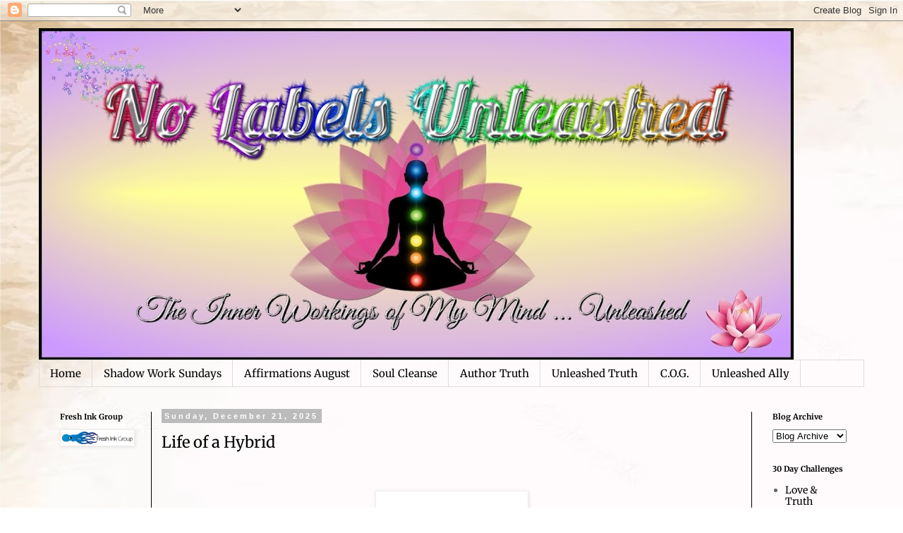

--- FILE ---
content_type: text/html; charset=UTF-8
request_url: http://www.nolabelsunleashed.com/
body_size: 16796
content:
<!DOCTYPE html>
<html class='v2' dir='ltr' lang='en'>
<head>
<link href='https://www.blogger.com/static/v1/widgets/335934321-css_bundle_v2.css' rel='stylesheet' type='text/css'/>
<meta content='width=1100' name='viewport'/>
<meta content='text/html; charset=UTF-8' http-equiv='Content-Type'/>
<meta content='blogger' name='generator'/>
<link href='http://www.nolabelsunleashed.com/favicon.ico' rel='icon' type='image/x-icon'/>
<link href='http://www.nolabelsunleashed.com/' rel='canonical'/>
<link rel="alternate" type="application/atom+xml" title="No Labels...Unleashed - Atom" href="http://www.nolabelsunleashed.com/feeds/posts/default" />
<link rel="alternate" type="application/rss+xml" title="No Labels...Unleashed - RSS" href="http://www.nolabelsunleashed.com/feeds/posts/default?alt=rss" />
<link rel="service.post" type="application/atom+xml" title="No Labels...Unleashed - Atom" href="https://www.blogger.com/feeds/7178533638551378545/posts/default" />
<!--Can't find substitution for tag [blog.ieCssRetrofitLinks]-->
<meta content='Observations and introspection from a mind which sees beyond black and white.' name='description'/>
<meta content='http://www.nolabelsunleashed.com/' property='og:url'/>
<meta content='No Labels...Unleashed' property='og:title'/>
<meta content='Observations and introspection from a mind which sees beyond black and white.' property='og:description'/>
<title>No Labels...Unleashed</title>
<style type='text/css'>@font-face{font-family:'Merriweather';font-style:normal;font-weight:400;font-stretch:normal;font-display:swap;src:url(//fonts.gstatic.com/s/merriweather/v33/u-4D0qyriQwlOrhSvowK_l5UcA6zuSYEqOzpPe3HOZJ5eX1WtLaQwmYiScCmDxhtNOKl8yDr3icaFF3w.ttf)format('truetype');}@font-face{font-family:'Merriweather';font-style:normal;font-weight:700;font-stretch:normal;font-display:swap;src:url(//fonts.gstatic.com/s/merriweather/v33/u-4D0qyriQwlOrhSvowK_l5UcA6zuSYEqOzpPe3HOZJ5eX1WtLaQwmYiScCmDxhtNOKl8yDrOSAaFF3w.ttf)format('truetype');}</style>
<style id='page-skin-1' type='text/css'><!--
/*
-----------------------------------------------
Blogger Template Style
Name:     Simple
Designer: Blogger
URL:      www.blogger.com
----------------------------------------------- */
/* Content
----------------------------------------------- */
body {
font: normal normal 14px Merriweather;
color: #666666;
background: transparent url(https://blogger.googleusercontent.com/img/a/AVvXsEiwMY_RG9ihmP7Zcgfs9n6pbIb4yVj7zUrO4Zzz8zbROex4OXHcPoyXQkXfsgHdMkSwh7ldF9cjhQdjkiZUoMPa33FsuLubdYNHFdYdJZyophGERlwX9paondqlyk3TxviqlWaFVyVpaPfB7F1I0lhyfFGtCrZ9nt3Fz6s3L0EONrijD1pTmdhhG5ghLBiI=s1600) repeat scroll top left;
padding: 0 0 0 0;
}
html body .region-inner {
min-width: 0;
max-width: 100%;
width: auto;
}
h2 {
font-size: 22px;
}
a:link {
text-decoration:none;
color: #000000;
}
a:visited {
text-decoration:none;
color: #888888;
}
a:hover {
text-decoration:underline;
color: #33aaff;
}
.body-fauxcolumn-outer .fauxcolumn-inner {
background: transparent none repeat scroll top left;
_background-image: none;
}
.body-fauxcolumn-outer .cap-top {
position: absolute;
z-index: 1;
height: 400px;
width: 100%;
}
.body-fauxcolumn-outer .cap-top .cap-left {
width: 100%;
background: transparent none repeat-x scroll top left;
_background-image: none;
}
.content-outer {
-moz-box-shadow: 0 0 0 rgba(0, 0, 0, .15);
-webkit-box-shadow: 0 0 0 rgba(0, 0, 0, .15);
-goog-ms-box-shadow: 0 0 0 #333333;
box-shadow: 0 0 0 rgba(0, 0, 0, .15);
margin-bottom: 1px;
}
.content-inner {
padding: 10px 40px;
}
.content-inner {
background-color: transparent;
}
/* Header
----------------------------------------------- */
.header-outer {
background: transparent none repeat-x scroll 0 -400px;
_background-image: none;
}
.Header h1 {
font: normal normal 40px Merriweather;
color: #000000;
text-shadow: 0 0 0 rgba(0, 0, 0, .2);
}
.Header h1 a {
color: #000000;
}
.Header .description {
font-size: 18px;
color: #000000;
}
.header-inner .Header .titlewrapper {
padding: 22px 0;
}
.header-inner .Header .descriptionwrapper {
padding: 0 0;
}
/* Tabs
----------------------------------------------- */
.tabs-inner .section:first-child {
border-top: 0 solid #dddddd;
}
.tabs-inner .section:first-child ul {
margin-top: -1px;
border-top: 1px solid #dddddd;
border-left: 1px solid #dddddd;
border-right: 1px solid #dddddd;
}
.tabs-inner .widget ul {
background: transparent none repeat-x scroll 0 -800px;
_background-image: none;
border-bottom: 1px solid #dddddd;
margin-top: 0;
margin-left: -30px;
margin-right: -30px;
}
.tabs-inner .widget li a {
display: inline-block;
padding: .6em 1em;
font: normal normal 15px Merriweather;
color: #000000;
border-left: 1px solid transparent;
border-right: 1px solid #dddddd;
}
.tabs-inner .widget li:first-child a {
border-left: none;
}
.tabs-inner .widget li.selected a, .tabs-inner .widget li a:hover {
color: #000000;
background-color: transparent;
text-decoration: none;
}
/* Columns
----------------------------------------------- */
.main-outer {
border-top: 0 solid #000000;
}
.fauxcolumn-left-outer .fauxcolumn-inner {
border-right: 1px solid #000000;
}
.fauxcolumn-right-outer .fauxcolumn-inner {
border-left: 1px solid #000000;
}
/* Headings
----------------------------------------------- */
div.widget > h2,
div.widget h2.title {
margin: 0 0 1em 0;
font: normal bold 11px Merriweather;
color: #000000;
}
/* Widgets
----------------------------------------------- */
.widget .zippy {
color: transparent;
text-shadow: 2px 2px 1px rgba(0, 0, 0, .1);
}
.widget .popular-posts ul {
list-style: none;
}
/* Posts
----------------------------------------------- */
h2.date-header {
font: normal bold 11px Arial, Tahoma, Helvetica, FreeSans, sans-serif;
}
.date-header span {
background-color: #bbbbbb;
color: #ffffff;
padding: 0.4em;
letter-spacing: 3px;
margin: inherit;
}
.main-inner {
padding-top: 35px;
padding-bottom: 65px;
}
.main-inner .column-center-inner {
padding: 0 0;
}
.main-inner .column-center-inner .section {
margin: 0 1em;
}
.post {
margin: 0 0 45px 0;
}
h3.post-title, .comments h4 {
font: normal normal 22px Merriweather;
margin: .75em 0 0;
}
.post-body {
font-size: 110%;
line-height: 1.4;
position: relative;
}
.post-body img, .post-body .tr-caption-container, .Profile img, .Image img,
.BlogList .item-thumbnail img {
padding: 2px;
background: #ffffff;
border: 1px solid #eeeeee;
-moz-box-shadow: 1px 1px 5px rgba(0, 0, 0, .1);
-webkit-box-shadow: 1px 1px 5px rgba(0, 0, 0, .1);
box-shadow: 1px 1px 5px rgba(0, 0, 0, .1);
}
.post-body img, .post-body .tr-caption-container {
padding: 5px;
}
.post-body .tr-caption-container {
color: #666666;
}
.post-body .tr-caption-container img {
padding: 0;
background: transparent;
border: none;
-moz-box-shadow: 0 0 0 rgba(0, 0, 0, .1);
-webkit-box-shadow: 0 0 0 rgba(0, 0, 0, .1);
box-shadow: 0 0 0 rgba(0, 0, 0, .1);
}
.post-header {
margin: 0 0 1.5em;
line-height: 1.6;
font-size: 90%;
}
.post-footer {
margin: 20px -2px 0;
padding: 5px 10px;
color: #666666;
background-color: #eeeeee;
border-bottom: 1px solid #eeeeee;
line-height: 1.6;
font-size: 90%;
}
#comments .comment-author {
padding-top: 1.5em;
border-top: 1px solid #000000;
background-position: 0 1.5em;
}
#comments .comment-author:first-child {
padding-top: 0;
border-top: none;
}
.avatar-image-container {
margin: .2em 0 0;
}
#comments .avatar-image-container img {
border: 1px solid #eeeeee;
}
/* Comments
----------------------------------------------- */
.comments .comments-content .icon.blog-author {
background-repeat: no-repeat;
background-image: url([data-uri]);
}
.comments .comments-content .loadmore a {
border-top: 1px solid transparent;
border-bottom: 1px solid transparent;
}
.comments .comment-thread.inline-thread {
background-color: #eeeeee;
}
.comments .continue {
border-top: 2px solid transparent;
}
/* Accents
---------------------------------------------- */
.section-columns td.columns-cell {
border-left: 1px solid #000000;
}
.blog-pager {
background: transparent url(https://resources.blogblog.com/blogblog/data/1kt/simple/paging_dot.png) repeat-x scroll top center;
}
.blog-pager-older-link, .home-link,
.blog-pager-newer-link {
background-color: transparent;
padding: 5px;
}
.footer-outer {
border-top: 1px dashed #bbbbbb;
}
/* Mobile
----------------------------------------------- */
body.mobile  {
background-size: auto;
}
.mobile .body-fauxcolumn-outer {
background: transparent none repeat scroll top left;
}
.mobile .body-fauxcolumn-outer .cap-top {
background-size: 100% auto;
}
.mobile .content-outer {
-webkit-box-shadow: 0 0 3px rgba(0, 0, 0, .15);
box-shadow: 0 0 3px rgba(0, 0, 0, .15);
}
.mobile .tabs-inner .widget ul {
margin-left: 0;
margin-right: 0;
}
.mobile .post {
margin: 0;
}
.mobile .main-inner .column-center-inner .section {
margin: 0;
}
.mobile .date-header span {
padding: 0.1em 10px;
margin: 0 -10px;
}
.mobile h3.post-title {
margin: 0;
}
.mobile .blog-pager {
background: transparent none no-repeat scroll top center;
}
.mobile .footer-outer {
border-top: none;
}
.mobile .main-inner, .mobile .footer-inner {
background-color: transparent;
}
.mobile-index-contents {
color: #666666;
}
.mobile-link-button {
background-color: #000000;
}
.mobile-link-button a:link, .mobile-link-button a:visited {
color: #ffffff;
}
.mobile .tabs-inner .section:first-child {
border-top: none;
}
.mobile .tabs-inner .PageList .widget-content {
background-color: transparent;
color: #000000;
border-top: 1px solid #dddddd;
border-bottom: 1px solid #dddddd;
}
.mobile .tabs-inner .PageList .widget-content .pagelist-arrow {
border-left: 1px solid #dddddd;
}

--></style>
<style id='template-skin-1' type='text/css'><!--
body {
min-width: 1250px;
}
.content-outer, .content-fauxcolumn-outer, .region-inner {
min-width: 1250px;
max-width: 1250px;
_width: 1250px;
}
.main-inner .columns {
padding-left: 160px;
padding-right: 160px;
}
.main-inner .fauxcolumn-center-outer {
left: 160px;
right: 160px;
/* IE6 does not respect left and right together */
_width: expression(this.parentNode.offsetWidth -
parseInt("160px") -
parseInt("160px") + 'px');
}
.main-inner .fauxcolumn-left-outer {
width: 160px;
}
.main-inner .fauxcolumn-right-outer {
width: 160px;
}
.main-inner .column-left-outer {
width: 160px;
right: 100%;
margin-left: -160px;
}
.main-inner .column-right-outer {
width: 160px;
margin-right: -160px;
}
#layout {
min-width: 0;
}
#layout .content-outer {
min-width: 0;
width: 800px;
}
#layout .region-inner {
min-width: 0;
width: auto;
}
body#layout div.add_widget {
padding: 8px;
}
body#layout div.add_widget a {
margin-left: 32px;
}
--></style>
<style>
    body {background-image:url(https\:\/\/blogger.googleusercontent.com\/img\/a\/AVvXsEiwMY_RG9ihmP7Zcgfs9n6pbIb4yVj7zUrO4Zzz8zbROex4OXHcPoyXQkXfsgHdMkSwh7ldF9cjhQdjkiZUoMPa33FsuLubdYNHFdYdJZyophGERlwX9paondqlyk3TxviqlWaFVyVpaPfB7F1I0lhyfFGtCrZ9nt3Fz6s3L0EONrijD1pTmdhhG5ghLBiI=s1600);}
    
@media (max-width: 200px) { body {background-image:url(https\:\/\/blogger.googleusercontent.com\/img\/a\/AVvXsEiwMY_RG9ihmP7Zcgfs9n6pbIb4yVj7zUrO4Zzz8zbROex4OXHcPoyXQkXfsgHdMkSwh7ldF9cjhQdjkiZUoMPa33FsuLubdYNHFdYdJZyophGERlwX9paondqlyk3TxviqlWaFVyVpaPfB7F1I0lhyfFGtCrZ9nt3Fz6s3L0EONrijD1pTmdhhG5ghLBiI=w200);}}
@media (max-width: 400px) and (min-width: 201px) { body {background-image:url(https\:\/\/blogger.googleusercontent.com\/img\/a\/AVvXsEiwMY_RG9ihmP7Zcgfs9n6pbIb4yVj7zUrO4Zzz8zbROex4OXHcPoyXQkXfsgHdMkSwh7ldF9cjhQdjkiZUoMPa33FsuLubdYNHFdYdJZyophGERlwX9paondqlyk3TxviqlWaFVyVpaPfB7F1I0lhyfFGtCrZ9nt3Fz6s3L0EONrijD1pTmdhhG5ghLBiI=w400);}}
@media (max-width: 800px) and (min-width: 401px) { body {background-image:url(https\:\/\/blogger.googleusercontent.com\/img\/a\/AVvXsEiwMY_RG9ihmP7Zcgfs9n6pbIb4yVj7zUrO4Zzz8zbROex4OXHcPoyXQkXfsgHdMkSwh7ldF9cjhQdjkiZUoMPa33FsuLubdYNHFdYdJZyophGERlwX9paondqlyk3TxviqlWaFVyVpaPfB7F1I0lhyfFGtCrZ9nt3Fz6s3L0EONrijD1pTmdhhG5ghLBiI=w800);}}
@media (max-width: 1200px) and (min-width: 801px) { body {background-image:url(https\:\/\/blogger.googleusercontent.com\/img\/a\/AVvXsEiwMY_RG9ihmP7Zcgfs9n6pbIb4yVj7zUrO4Zzz8zbROex4OXHcPoyXQkXfsgHdMkSwh7ldF9cjhQdjkiZUoMPa33FsuLubdYNHFdYdJZyophGERlwX9paondqlyk3TxviqlWaFVyVpaPfB7F1I0lhyfFGtCrZ9nt3Fz6s3L0EONrijD1pTmdhhG5ghLBiI=w1200);}}
/* Last tag covers anything over one higher than the previous max-size cap. */
@media (min-width: 1201px) { body {background-image:url(https\:\/\/blogger.googleusercontent.com\/img\/a\/AVvXsEiwMY_RG9ihmP7Zcgfs9n6pbIb4yVj7zUrO4Zzz8zbROex4OXHcPoyXQkXfsgHdMkSwh7ldF9cjhQdjkiZUoMPa33FsuLubdYNHFdYdJZyophGERlwX9paondqlyk3TxviqlWaFVyVpaPfB7F1I0lhyfFGtCrZ9nt3Fz6s3L0EONrijD1pTmdhhG5ghLBiI=w1600);}}
  </style>
<link href='https://www.blogger.com/dyn-css/authorization.css?targetBlogID=7178533638551378545&amp;zx=755162ca-7a32-4728-a3d8-0472cf765adb' media='none' onload='if(media!=&#39;all&#39;)media=&#39;all&#39;' rel='stylesheet'/><noscript><link href='https://www.blogger.com/dyn-css/authorization.css?targetBlogID=7178533638551378545&amp;zx=755162ca-7a32-4728-a3d8-0472cf765adb' rel='stylesheet'/></noscript>
<meta name='google-adsense-platform-account' content='ca-host-pub-1556223355139109'/>
<meta name='google-adsense-platform-domain' content='blogspot.com'/>

<!-- data-ad-client=ca-pub-8228321423851504 -->

</head>
<body class='loading variant-simplysimple'>
<div class='navbar section' id='navbar' name='Navbar'><div class='widget Navbar' data-version='1' id='Navbar1'><script type="text/javascript">
    function setAttributeOnload(object, attribute, val) {
      if(window.addEventListener) {
        window.addEventListener('load',
          function(){ object[attribute] = val; }, false);
      } else {
        window.attachEvent('onload', function(){ object[attribute] = val; });
      }
    }
  </script>
<div id="navbar-iframe-container"></div>
<script type="text/javascript" src="https://apis.google.com/js/platform.js"></script>
<script type="text/javascript">
      gapi.load("gapi.iframes:gapi.iframes.style.bubble", function() {
        if (gapi.iframes && gapi.iframes.getContext) {
          gapi.iframes.getContext().openChild({
              url: 'https://www.blogger.com/navbar/7178533638551378545?origin\x3dhttp://www.nolabelsunleashed.com',
              where: document.getElementById("navbar-iframe-container"),
              id: "navbar-iframe"
          });
        }
      });
    </script><script type="text/javascript">
(function() {
var script = document.createElement('script');
script.type = 'text/javascript';
script.src = '//pagead2.googlesyndication.com/pagead/js/google_top_exp.js';
var head = document.getElementsByTagName('head')[0];
if (head) {
head.appendChild(script);
}})();
</script>
</div></div>
<div itemscope='itemscope' itemtype='http://schema.org/Blog' style='display: none;'>
<meta content='No Labels...Unleashed' itemprop='name'/>
<meta content='Observations and introspection from a mind which sees beyond black and white.' itemprop='description'/>
</div>
<div class='body-fauxcolumns'>
<div class='fauxcolumn-outer body-fauxcolumn-outer'>
<div class='cap-top'>
<div class='cap-left'></div>
<div class='cap-right'></div>
</div>
<div class='fauxborder-left'>
<div class='fauxborder-right'></div>
<div class='fauxcolumn-inner'>
</div>
</div>
<div class='cap-bottom'>
<div class='cap-left'></div>
<div class='cap-right'></div>
</div>
</div>
</div>
<div class='content'>
<div class='content-fauxcolumns'>
<div class='fauxcolumn-outer content-fauxcolumn-outer'>
<div class='cap-top'>
<div class='cap-left'></div>
<div class='cap-right'></div>
</div>
<div class='fauxborder-left'>
<div class='fauxborder-right'></div>
<div class='fauxcolumn-inner'>
</div>
</div>
<div class='cap-bottom'>
<div class='cap-left'></div>
<div class='cap-right'></div>
</div>
</div>
</div>
<div class='content-outer'>
<div class='content-cap-top cap-top'>
<div class='cap-left'></div>
<div class='cap-right'></div>
</div>
<div class='fauxborder-left content-fauxborder-left'>
<div class='fauxborder-right content-fauxborder-right'></div>
<div class='content-inner'>
<header>
<div class='header-outer'>
<div class='header-cap-top cap-top'>
<div class='cap-left'></div>
<div class='cap-right'></div>
</div>
<div class='fauxborder-left header-fauxborder-left'>
<div class='fauxborder-right header-fauxborder-right'></div>
<div class='region-inner header-inner'>
<div class='header section' id='header' name='Header'><div class='widget Header' data-version='1' id='Header1'>
<div id='header-inner'>
<a href='http://www.nolabelsunleashed.com/' style='display: block'>
<img alt='No Labels...Unleashed' height='471px; ' id='Header1_headerimg' src='https://blogger.googleusercontent.com/img/b/R29vZ2xl/AVvXsEg68I7MrFytJ0nuqxhBXlQNm71y2fdTbOAd4w1DblrBDVz0CuxKJrRN5V29J16sTcyviAwJUv_QkMH60DkSgoh6Z9Fl918UKjsyP1gcMoV6PN3EJmOYuWb_Y6W1tGJ_C2fj00R9JmOX3S4/s1070/NLU+Blog+Banner.jpg' style='display: block' width='1070px; '/>
</a>
</div>
</div></div>
</div>
</div>
<div class='header-cap-bottom cap-bottom'>
<div class='cap-left'></div>
<div class='cap-right'></div>
</div>
</div>
</header>
<div class='tabs-outer'>
<div class='tabs-cap-top cap-top'>
<div class='cap-left'></div>
<div class='cap-right'></div>
</div>
<div class='fauxborder-left tabs-fauxborder-left'>
<div class='fauxborder-right tabs-fauxborder-right'></div>
<div class='region-inner tabs-inner'>
<div class='tabs section' id='crosscol' name='Cross-Column'><div class='widget PageList' data-version='1' id='PageList8'>
<h2>Main Menu</h2>
<div class='widget-content'>
<ul>
<li>
<a href='http://www.nolabelsunleashed.com/'>Home</a>
</li>
<li>
<a href='http://www.nolabelsunleashed.com/p/shadow-work-sundays.html'>Shadow Work Sundays</a>
</li>
<li>
<a href='http://www.nolabelsunleashed.com/p/affirmations-august.html'>Affirmations August</a>
</li>
<li>
<a href='http://www.nolabelsunleashed.com/p/soul-cleanse.html'>Soul Cleanse</a>
</li>
<li>
<a href='https://www.authorqueenofspades.com'>Author Truth</a>
</li>
<li>
<a href='https://www.unleashedtruth.net'>Unleashed Truth</a>
</li>
<li>
<a href='https://processinggrief.blogspot.com'>C.O.G.</a>
</li>
<li>
<a href='http://www.freshinkgroup.com'>Unleashed Ally</a>
</li>
</ul>
<div class='clear'></div>
</div>
</div></div>
<div class='tabs no-items section' id='crosscol-overflow' name='Cross-Column 2'></div>
</div>
</div>
<div class='tabs-cap-bottom cap-bottom'>
<div class='cap-left'></div>
<div class='cap-right'></div>
</div>
</div>
<div class='main-outer'>
<div class='main-cap-top cap-top'>
<div class='cap-left'></div>
<div class='cap-right'></div>
</div>
<div class='fauxborder-left main-fauxborder-left'>
<div class='fauxborder-right main-fauxborder-right'></div>
<div class='region-inner main-inner'>
<div class='columns fauxcolumns'>
<div class='fauxcolumn-outer fauxcolumn-center-outer'>
<div class='cap-top'>
<div class='cap-left'></div>
<div class='cap-right'></div>
</div>
<div class='fauxborder-left'>
<div class='fauxborder-right'></div>
<div class='fauxcolumn-inner'>
</div>
</div>
<div class='cap-bottom'>
<div class='cap-left'></div>
<div class='cap-right'></div>
</div>
</div>
<div class='fauxcolumn-outer fauxcolumn-left-outer'>
<div class='cap-top'>
<div class='cap-left'></div>
<div class='cap-right'></div>
</div>
<div class='fauxborder-left'>
<div class='fauxborder-right'></div>
<div class='fauxcolumn-inner'>
</div>
</div>
<div class='cap-bottom'>
<div class='cap-left'></div>
<div class='cap-right'></div>
</div>
</div>
<div class='fauxcolumn-outer fauxcolumn-right-outer'>
<div class='cap-top'>
<div class='cap-left'></div>
<div class='cap-right'></div>
</div>
<div class='fauxborder-left'>
<div class='fauxborder-right'></div>
<div class='fauxcolumn-inner'>
</div>
</div>
<div class='cap-bottom'>
<div class='cap-left'></div>
<div class='cap-right'></div>
</div>
</div>
<!-- corrects IE6 width calculation -->
<div class='columns-inner'>
<div class='column-center-outer'>
<div class='column-center-inner'>
<div class='main section' id='main' name='Main'><div class='widget Blog' data-version='1' id='Blog1'>
<div class='blog-posts hfeed'>

          <div class="date-outer">
        
<h2 class='date-header'><span>Sunday, December 21, 2025</span></h2>

          <div class="date-posts">
        
<div class='post-outer'>
<div class='post hentry uncustomized-post-template' itemprop='blogPost' itemscope='itemscope' itemtype='http://schema.org/BlogPosting'>
<meta content='https://blogger.googleusercontent.com/img/a/AVvXsEjSFHVDD3ToLuzt2lZg5--mgKvbL2oOM8O9ZhuBa9mZlrvGWXhgt7fT7RzjGkSPO-t7lavpiNPljEJKEyMy8FweqBOsYUItjB-JHUktJbsDlrYK_ejNF2Peab39-ADfP-0cMozN5zGIAtPV_dII9Oj0ziKMH8gR8Ngt286wEvWYJM2b7SQqjKO7Mn2dkVY=w205-h205' itemprop='image_url'/>
<meta content='7178533638551378545' itemprop='blogId'/>
<meta content='5190181375025334301' itemprop='postId'/>
<a name='5190181375025334301'></a>
<h3 class='post-title entry-title' itemprop='name'>
<a href='http://www.nolabelsunleashed.com/2025/12/life-of-hybrid.html'>Life of a Hybrid</a>
</h3>
<div class='post-header'>
<div class='post-header-line-1'></div>
</div>
<div class='post-body entry-content' id='post-body-5190181375025334301' itemprop='articleBody'>
<p>&nbsp;</p><div class="separator" style="clear: both; text-align: center;"><a href="https://blogger.googleusercontent.com/img/a/AVvXsEjSFHVDD3ToLuzt2lZg5--mgKvbL2oOM8O9ZhuBa9mZlrvGWXhgt7fT7RzjGkSPO-t7lavpiNPljEJKEyMy8FweqBOsYUItjB-JHUktJbsDlrYK_ejNF2Peab39-ADfP-0cMozN5zGIAtPV_dII9Oj0ziKMH8gR8Ngt286wEvWYJM2b7SQqjKO7Mn2dkVY" style="margin-left: 1em; margin-right: 1em;"><img alt="" data-original-height="398" data-original-width="398" height="205" src="https://blogger.googleusercontent.com/img/a/AVvXsEjSFHVDD3ToLuzt2lZg5--mgKvbL2oOM8O9ZhuBa9mZlrvGWXhgt7fT7RzjGkSPO-t7lavpiNPljEJKEyMy8FweqBOsYUItjB-JHUktJbsDlrYK_ejNF2Peab39-ADfP-0cMozN5zGIAtPV_dII9Oj0ziKMH8gR8Ngt286wEvWYJM2b7SQqjKO7Mn2dkVY=w205-h205" width="205" /></a></div><div class="separator" style="clear: both; text-align: center;"><br /></div><div class="separator" style="clear: both; text-align: center;"><br /></div><div class="separator" style="clear: both; text-align: justify;"><div class="separator" style="clear: both;">Hello everyone! My hope is that your day, week, and month are going well. I did not think I would be back before the New Year. Yet, my penchant for thinking, which leads to having more to say, is unpredictable. For those thoughts to end up here, even more so.</div><div class="separator" style="clear: both;"><br /></div><div class="separator" style="clear: both; text-align: center;"><a href="https://blogger.googleusercontent.com/img/b/R29vZ2xl/AVvXsEgOxTs9loaniD6j02ROAMVk8h07Ao6mCJEJptBOLwpa2v2umODorFd1smEyuuSpMjn9-Z9S353thkTbNGobvUMbIWi4PVwAVRfmwtZG2S6S5WzglKwFwmrE7C8sZ84wIKRzaPRh5GmtKKTHj-57HOiBWhmaDa6bA_4658_mX3PjUpWaW56JKlYLijxZOOQ/s2080/20240203_164420.jpg" imageanchor="1" style="margin-left: 1em; margin-right: 1em;"><img border="0" data-original-height="2080" data-original-width="2080" height="320" src="https://blogger.googleusercontent.com/img/b/R29vZ2xl/AVvXsEgOxTs9loaniD6j02ROAMVk8h07Ao6mCJEJptBOLwpa2v2umODorFd1smEyuuSpMjn9-Z9S353thkTbNGobvUMbIWi4PVwAVRfmwtZG2S6S5WzglKwFwmrE7C8sZ84wIKRzaPRh5GmtKKTHj-57HOiBWhmaDa6bA_4658_mX3PjUpWaW56JKlYLijxZOOQ/s320/20240203_164420.jpg" width="320" /></a></div><br /><div class="separator" style="clear: both;"><br /></div><div><div><b><i><span style="font-size: x-large;">In the presence of death, life transforms.</span></i></b></div><div><br /></div><div>When Grandpa passed away in 2011, a multitude of events were taking place. Stability (in the form of a new long-term position) was sought. I was in a relationship that had aspirations for marriage.</div><div><br /></div><div>I traveled to witness Grandpa's homegoing and to support Grandma. I entertained the idea of moving back, since by then, it had been just over a year since I lost my full-time job due to a franchisee takeover. I worked temporary assignments here and there, but I longed for the stability I had previously. My partner was willing to move with me.&nbsp;</div><div><br /></div><div><b><i>Side Note: I don&#8217;t think he would have liked it, since he&#8217;s from a fast-paced environment. Mississippi is ... well, if you know, you know.</i></b></div><div><br /></div><div>I didn&#8217;t get the opportunity to mourn him. I was too busy trying to get my life together, and as years passed, be the dependable anchor to hold up my household.</div><div><br /></div><div>Luckily, in those days, I had Grandma to converse with. We would reminisce over memories.</div><div><br /></div><div class="separator" style="clear: both; text-align: center;"><a href="https://blogger.googleusercontent.com/img/a/AVvXsEh1g69oinFoR_KjAIRwvGp1O23hrjT18QQlsahwUn7QwUTeU72RiFqkGyrBwDtNBtVm2xPIwB_lkJjePudIOF00Nb99vltU1xGaN7y-dla8y17plx5su87caFz5bcoqw1fsT3d-7VvuMOf0TEsCKYFVY5S-ndpHB6QKSmoFms4TBvgvlRG1sAF31YmSnu4" style="margin-left: 1em; margin-right: 1em;"><img alt="" data-original-height="398" data-original-width="398" height="240" src="https://blogger.googleusercontent.com/img/a/AVvXsEh1g69oinFoR_KjAIRwvGp1O23hrjT18QQlsahwUn7QwUTeU72RiFqkGyrBwDtNBtVm2xPIwB_lkJjePudIOF00Nb99vltU1xGaN7y-dla8y17plx5su87caFz5bcoqw1fsT3d-7VvuMOf0TEsCKYFVY5S-ndpHB6QKSmoFms4TBvgvlRG1sAF31YmSnu4" width="240" /></a></div><br /><div><br /></div><div><i><b><span style="font-size: x-large;">When Grandma passed away, there was a repeat of the same dynamic at my Grandpa&#8217;s funeral. I was expected to be the strength while everyone else crumbled.</span></b></i></div><div><br /></div><div>When Grandma was alive, she checked on me. <b><span style="color: red;">She was the only one in my biological family who consistently checked on me.</span></b></div><div><br /></div><div>With both of them gone (the people who raised me like their own), there was also this silence. <b><span style="color: red;">It was to be expected, although I prayed that it wouldn&#8217;t be business as usual.</span></b></div><div><br /></div><div class="separator" style="clear: both; text-align: center;"><a href="https://blogger.googleusercontent.com/img/a/AVvXsEhcq2E9B6Dd4Ye4bc_WJzJ7ZVNslRTwvu2krRkRF7c3RtQJIoYWkXRSTc7uiS-UbZmVUCLqXS_U_4TXz-lz3wcnBw7mLmLHLNpISZj519rjUZxM5dBgaZ8gM8Iq1wC2GUL1rG1vJUTejx3Zjxnsst8caikfOCt-Se4DPRjQtPiLVukKcCk1WnqKIphL0wk" style="margin-left: 1em; margin-right: 1em;"><img alt="" data-original-height="398" data-original-width="398" height="240" src="https://blogger.googleusercontent.com/img/a/AVvXsEhcq2E9B6Dd4Ye4bc_WJzJ7ZVNslRTwvu2krRkRF7c3RtQJIoYWkXRSTc7uiS-UbZmVUCLqXS_U_4TXz-lz3wcnBw7mLmLHLNpISZj519rjUZxM5dBgaZ8gM8Iq1wC2GUL1rG1vJUTejx3Zjxnsst8caikfOCt-Se4DPRjQtPiLVukKcCk1WnqKIphL0wk" width="240" /></a></div><br /><div><br /></div><div>It made me sad, particularly in the case of my mother. <b><i><span style="color: red;">This could have been the gateway for us to get to know each other (as we are now) and support each other.</span></i></b></div><div><br /></div><div>Whether she wants to recognize this or not, although she gave birth to me, Grandma was Mama. I can&#8217;t rewrite history and the impact her mother and father had on my life to make her feel better. I&#8217;m sorry it causes her pain, but she did the right thing by leaving me in their care all those years ago. She was still very young and figuring things out.</div><div><br /></div><div><b><span style="font-size: x-large;">Grandma&#8217;s death solidified the change in me. A change in what makes a family.</span></b></div><div><br /></div><div>The shift started years ago. People I connected with through the Internet were there for me more than those by blood.</div><div><br /></div><div><i><span style="color: #800180;"><b>They didn&#8217;t automatically label me as stuck-up when I listened more than I spoke.</b></span></i></div><div><i><span style="color: #800180;"><b><br /></b></span></i></div><div><i><span style="color: #800180;"><b>They didn&#8217;t classify me as uppity when I cared more about my education than being popular or social.</b></span></i></div><div><i><span style="color: #800180;"><b><br /></b></span></i></div><div><i><span style="color: #800180;"><b>They didn&#8217;t judge me when I dared to ask questions about religious texts that did not make sense.</b></span></i></div><div><i><span style="color: #800180;"><b><br /></b></span></i></div><div><i><span style="color: #800180;"><b>They didn&#8217;t bully my appearance or the way I talked.</b></span></i></div><div><br /></div><div>These people, <b>most of whom are my friends to this day</b>, were there without being asked. They showed up without judgment. They cared for me and loved me without conditions. This invited me not to be as guarded and to expand my thinking on what and who family truly is.</div><div><br /></div><div><b><span style="font-size: x-large;">To have someone converse with me without immediately asking for my emotional, mental, and physical resources was a blessing.</span></b></div><div><br /></div><div>For so long, I did not believe I would ever find the essence of family. It took <b><u><span style="color: red;">decades</span></u></b> for me to release the pipe dream of my relationship with my mother. It hurt to let that go, but it hurt more to keep it alive.&nbsp;</div><div><br /></div><div><b><i><span style="font-size: large;">Connection is not something that should be chased. It should be organic, reciprocal.</span></i></b></div><div><br /></div><div>When I was younger, I believed that if I were always there for people around me, then it would be returned to me tenfold. I was softer then. I could not fathom that people would use others, uncaring of how they were affected. The only example I had at that time was my grandparents, and they never did that to each other.</div><div><br /></div><div><i><b><span style="color: red; font-size: large;">Unreciprocal connections take a toll on you mentally, emotionally, and spiritually.</span></b></i></div><div><span style="color: red; font-size: large;"><br /></span></div><div><b><i><span style="color: red; font-size: large;">In blood connections. In romantic relationships. In friendships.</span></i></b></div><div><br /></div><div class="separator" style="clear: both; text-align: center;"><a href="https://blogger.googleusercontent.com/img/a/AVvXsEjAOJ8-REMLsTDqLX5rfMDTgGm0dQy0s0axQXmDS65KaM-HCEHslzSMevhBGjXsF5PCafry8Iw_07RAEEfXj_zr93RToGixdEevD3G8L7T93-D3va7oNOd3Sj-JLvYl6mlyzyoytIhAv6yeP5cAv4Jdv7EJvWFbzp9lTVn8Pt18F3ojVpgIj7ITSJEG6Mc" style="margin-left: 1em; margin-right: 1em;"><img alt="" data-original-height="398" data-original-width="398" height="240" src="https://blogger.googleusercontent.com/img/a/AVvXsEjAOJ8-REMLsTDqLX5rfMDTgGm0dQy0s0axQXmDS65KaM-HCEHslzSMevhBGjXsF5PCafry8Iw_07RAEEfXj_zr93RToGixdEevD3G8L7T93-D3va7oNOd3Sj-JLvYl6mlyzyoytIhAv6yeP5cAv4Jdv7EJvWFbzp9lTVn8Pt18F3ojVpgIj7ITSJEG6Mc" width="240" /></a></div><br /><div><br /></div><div>Yes, there is being busy with life. There is also observing another person&#8217;s behavior for inconsistencies.</div><div><br /></div><div>Over the years, I&#8217;ve sat back and observed whether the effort I put into someone &#8220;claiming to be a friend&#8221; has been returned.</div><div><br /></div><div>See, I don&#8217;t use the term &#8220;friend&#8221; or &#8220;family&#8221; loosely, yet there are many people who call me their friend.</div><div><br /></div><div>My Grandma&#8217;s death served as a magnifying glass. Since then, I&#8217;ve taken the steps to minimize or completely remove myself from situations and connections where my mind, heart, and soul don&#8217;t feel fulfilled by the exchange.</div><div><br /></div><div><b><i><span style="color: red; font-size: large;">I only exert the effort that is exerted in return.</span></i></b></div><div><br /></div><div>The moves that I make are not from a negative space. They come from a space of empathic replenishment. They emerge from a receptacle of overall growth. Furthermore, it blossoms from my increased love of self.</div><div><br /></div><div><b><i>I don&#8217;t hold on to anyone who shows me they want to leave. </i></b>I don&#8217;t take it to heart. Perhaps we are going in different directions in life. Nostalgia cannot always hold things together.</div><div><br /></div><div>I believe that people can still love and have respect for each other, yet realize that a connection isn&#8217;t working. <b><i><span style="color: red;">At least, that is how maturity is supposed to be.</span></i></b></div><div><br /></div><div class="separator" style="clear: both; text-align: center;"><a href="https://blogger.googleusercontent.com/img/a/AVvXsEiE6kO_hu4Y_Jm2S4g1skPV_zH6kqRsgWXIg6F_diFC6XMKy3I3I0npgifOkE5YaZyefxuBezMALiyAndyjHixkHJPuaOc1oos7Ba1XnOAxAXcGcxlQYC9RA5AF2Cou5xsKq7xxyvndW1xMSu3kYXlh9ZUvkBLamtb6kKYhpxt1w8Dwcx0KRCOOxxifVt4" style="margin-left: 1em; margin-right: 1em;"><img alt="" data-original-height="398" data-original-width="398" height="240" src="https://blogger.googleusercontent.com/img/a/AVvXsEiE6kO_hu4Y_Jm2S4g1skPV_zH6kqRsgWXIg6F_diFC6XMKy3I3I0npgifOkE5YaZyefxuBezMALiyAndyjHixkHJPuaOc1oos7Ba1XnOAxAXcGcxlQYC9RA5AF2Cou5xsKq7xxyvndW1xMSu3kYXlh9ZUvkBLamtb6kKYhpxt1w8Dwcx0KRCOOxxifVt4" width="240" /></a></div><br /><div><br /></div><div>I am aware enough to know that not everyone has done their <b>Shadow Work</b>: to deal with the wounds in their ego that manifest in unleashing harm.</div><div><br /></div><div>It&#8217;s easier to make the other person the villain than to look at the one in the mirror.</div><div><br /></div><div>I have been on my Shadow Work journey, publicly and privately, for many years. There are so many things I handle differently now, and I wish I had those tools in the past.</div><div><br /></div><div>However, if I hadn&#8217;t experienced the massive disruptions to my life, I would not have gained the mindset and skills to pivot.</div><div><br /></div><div>I have written in this blog for almost two decades. I&#8217;ve made disastrous choices, beliefs, and their outcomes.</div><div><br /></div><div>I dare say that blogging (cue Yahoo 360) served as one&#8217;s reality reel before TikTok.&nbsp;</div><div><br /></div><div>Unlike those who desire to profit from making the same mistakes (if that&#8217;s your hustle, do you), I write because I like doing so. It&#8217;s a visual capsule showing my growth along the way. Sure, I could easily make private or delete posts from years ago, but that would take away from my humanity and feed others&#8217; false narratives that I&#8217;m perfect.</div><div><br /></div><div>I am grateful to those who continue visiting.&nbsp;</div><div><br /></div><div>I hope that anything I write, even the harrowing bits, provides guidance. <b>Whether it&#8217;s hope to get out of a bad situation, an example of what not to do, or being brave enough to embrace being different.</b></div><div><b><br /></b></div><div class="separator" style="clear: both; text-align: center;"><a href="https://blogger.googleusercontent.com/img/a/AVvXsEhcs_uXjRRxyQpNQE2GwefaRTHpW3d6yP5RryfSew8AWQmrS1b64r08xnBllnlwT9NONBCSL4R-bxHNiOD8Cg32Ar1MAsa7amA9yrouBKQ7b9KGOWeKvm1m124lPOk_7GV5tudIYLNgLAnlxAFp7wxpCVcyQFr5hKuu02rvysiKklIpjAOIyA_neJwEcaU" style="margin-left: 1em; margin-right: 1em;"><img alt="" data-original-height="398" data-original-width="398" height="240" src="https://blogger.googleusercontent.com/img/a/AVvXsEhcs_uXjRRxyQpNQE2GwefaRTHpW3d6yP5RryfSew8AWQmrS1b64r08xnBllnlwT9NONBCSL4R-bxHNiOD8Cg32Ar1MAsa7amA9yrouBKQ7b9KGOWeKvm1m124lPOk_7GV5tudIYLNgLAnlxAFp7wxpCVcyQFr5hKuu02rvysiKklIpjAOIyA_neJwEcaU" width="240" /></a></div><br /><br /><div><br /></div><div>It&#8217;s still shocking, as we head into 2026, that individuality and being a free thinker are still under attack today, as they were in my youth. <b><i>How have we come so far only to just come this far?</i></b></div><div><br /></div><div>That&#8217;s another topic for another day.</div><div><br /></div><div>If I post again in 2025, see you later.</div><div><br /></div><div>If not, cheers to 2026!</div></div><div><br /></div><div class="separator" style="clear: both; text-align: center;"><a href="https://blogger.googleusercontent.com/img/a/AVvXsEgh82qUeCZLwCXf3-NjvA3ZtqOHjksIJT6dcCUw8efD1vL6l_4oFNrYHW2pstuQuyLSOqoooXiGvWhEHAiws9s_q3LdQG7FWFW188edk-zck4cWVEQJvNd7T3bDB3B5e4Z6oSw6kEvZjyS6ewUo2N_1R2-7DcaHuBLYBbMzTm9uCSskEcV-2dvVNnIDtV8" style="clear: left; float: left; margin-bottom: 1em; margin-right: 1em;"><img alt="" data-original-height="398" data-original-width="398" height="135" src="https://blogger.googleusercontent.com/img/a/AVvXsEgh82qUeCZLwCXf3-NjvA3ZtqOHjksIJT6dcCUw8efD1vL6l_4oFNrYHW2pstuQuyLSOqoooXiGvWhEHAiws9s_q3LdQG7FWFW188edk-zck4cWVEQJvNd7T3bDB3B5e4Z6oSw6kEvZjyS6ewUo2N_1R2-7DcaHuBLYBbMzTm9uCSskEcV-2dvVNnIDtV8=w135-h135" width="135" /></a></div><br /><div><br /></div></div>
<div style='clear: both;'></div>
</div>
<div class='post-footer'>
<div class='post-footer-line post-footer-line-1'>
<span class='post-author vcard'>
</span>
<span class='post-timestamp'>
at
<meta content='http://www.nolabelsunleashed.com/2025/12/life-of-hybrid.html' itemprop='url'/>
<a class='timestamp-link' href='http://www.nolabelsunleashed.com/2025/12/life-of-hybrid.html' rel='bookmark' title='permanent link'><abbr class='published' itemprop='datePublished' title='2025-12-21T11:40:00-05:00'>11:40&#8239;AM</abbr></a>
</span>
<span class='post-comment-link'>
<a class='comment-link' href='https://www.blogger.com/comment/fullpage/post/7178533638551378545/5190181375025334301' onclick='javascript:window.open(this.href, "bloggerPopup", "toolbar=0,location=0,statusbar=1,menubar=0,scrollbars=yes,width=640,height=500"); return false;'>
No comments:
  </a>
</span>
<span class='post-icons'>
</span>
<div class='post-share-buttons goog-inline-block'>
<a class='goog-inline-block share-button sb-email' href='https://www.blogger.com/share-post.g?blogID=7178533638551378545&postID=5190181375025334301&target=email' target='_blank' title='Email This'><span class='share-button-link-text'>Email This</span></a><a class='goog-inline-block share-button sb-blog' href='https://www.blogger.com/share-post.g?blogID=7178533638551378545&postID=5190181375025334301&target=blog' onclick='window.open(this.href, "_blank", "height=270,width=475"); return false;' target='_blank' title='BlogThis!'><span class='share-button-link-text'>BlogThis!</span></a><a class='goog-inline-block share-button sb-twitter' href='https://www.blogger.com/share-post.g?blogID=7178533638551378545&postID=5190181375025334301&target=twitter' target='_blank' title='Share to X'><span class='share-button-link-text'>Share to X</span></a><a class='goog-inline-block share-button sb-facebook' href='https://www.blogger.com/share-post.g?blogID=7178533638551378545&postID=5190181375025334301&target=facebook' onclick='window.open(this.href, "_blank", "height=430,width=640"); return false;' target='_blank' title='Share to Facebook'><span class='share-button-link-text'>Share to Facebook</span></a><a class='goog-inline-block share-button sb-pinterest' href='https://www.blogger.com/share-post.g?blogID=7178533638551378545&postID=5190181375025334301&target=pinterest' target='_blank' title='Share to Pinterest'><span class='share-button-link-text'>Share to Pinterest</span></a>
</div>
</div>
<div class='post-footer-line post-footer-line-2'>
<span class='post-labels'>
Labels:
<a href='http://www.nolabelsunleashed.com/search/label/2025' rel='tag'>2025</a>,
<a href='http://www.nolabelsunleashed.com/search/label/connection' rel='tag'>connection</a>,
<a href='http://www.nolabelsunleashed.com/search/label/death' rel='tag'>death</a>,
<a href='http://www.nolabelsunleashed.com/search/label/life' rel='tag'>life</a>,
<a href='http://www.nolabelsunleashed.com/search/label/reciprocity' rel='tag'>reciprocity</a>
</span>
</div>
<div class='post-footer-line post-footer-line-3'>
<span class='post-location'>
</span>
</div>
</div>
</div>
</div>

        </div></div>
      
</div>
<div class='blog-pager' id='blog-pager'>
<span id='blog-pager-older-link'>
<a class='blog-pager-older-link' href='http://www.nolabelsunleashed.com/search?updated-max=2025-12-21T11:40:00-05:00&max-results=1' id='Blog1_blog-pager-older-link' title='Older Posts'>Older Posts</a>
</span>
<a class='home-link' href='http://www.nolabelsunleashed.com/'>Home</a>
</div>
<div class='clear'></div>
<div class='blog-feeds'>
<div class='feed-links'>
Subscribe to:
<a class='feed-link' href='http://www.nolabelsunleashed.com/feeds/posts/default' target='_blank' type='application/atom+xml'>Comments (Atom)</a>
</div>
</div>
</div><div class='widget Image' data-version='1' id='Image7'>
<div class='widget-content'>
<img alt='' height='160' id='Image7_img' src='https://blogger.googleusercontent.com/img/b/R29vZ2xl/AVvXsEjWS1MnXr98aCSlznM23EPX98tmMLl7URGVYYJtXTTHx0emV8jTQ4BQqSPzm7IrOeVrLHndmcnBNh58asztOvn47-jaSsT4lNLQ5D3l1DyYo-CmrWdAwAPWZ2QglpOv-YOcxUWu38N90mlw/s1600/divider3.png' width='596'/>
<br/>
</div>
<div class='clear'></div>
</div></div>
</div>
</div>
<div class='column-left-outer'>
<div class='column-left-inner'>
<aside>
<div class='sidebar section' id='sidebar-left-1'><div class='widget Image' data-version='1' id='Image1'>
<h2>Fresh Ink Group</h2>
<div class='widget-content'>
<a href='http://www.freshinkgroup.com'>
<img alt='Fresh Ink Group' height='28' id='Image1_img' src='https://blogger.googleusercontent.com/img/b/R29vZ2xl/AVvXsEiJo356CohzSL_V0AawqLh_hEK6HDYhS6AOzpwpShsp9RP1wqk0thc2W3RQRyRG-hjL2qcyeC34KwnaIIE8Sr3QrPtFasqOT16T4PdJIK_3zX2F3p_nVPjjH6pp0kykpf7w8dMISXHZMUk/s1600/logofreshinkgroup.png' width='154'/>
</a>
<br/>
</div>
<div class='clear'></div>
</div></div>
</aside>
</div>
</div>
<div class='column-right-outer'>
<div class='column-right-inner'>
<aside>
<div class='sidebar section' id='sidebar-right-1'><div class='widget BlogArchive' data-version='1' id='BlogArchive1'>
<h2>Blog Archive</h2>
<div class='widget-content'>
<div id='ArchiveList'>
<div id='BlogArchive1_ArchiveList'>
<select id='BlogArchive1_ArchiveMenu'>
<option value=''>Blog Archive</option>
<option value='http://www.nolabelsunleashed.com/2025/12/'>Dec 2025 (2)</option>
<option value='http://www.nolabelsunleashed.com/2025/02/'>Feb 2025 (1)</option>
<option value='http://www.nolabelsunleashed.com/2025/01/'>Jan 2025 (1)</option>
<option value='http://www.nolabelsunleashed.com/2024/12/'>Dec 2024 (4)</option>
<option value='http://www.nolabelsunleashed.com/2024/11/'>Nov 2024 (3)</option>
<option value='http://www.nolabelsunleashed.com/2024/08/'>Aug 2024 (2)</option>
<option value='http://www.nolabelsunleashed.com/2024/06/'>Jun 2024 (2)</option>
<option value='http://www.nolabelsunleashed.com/2024/05/'>May 2024 (2)</option>
<option value='http://www.nolabelsunleashed.com/2024/04/'>Apr 2024 (1)</option>
<option value='http://www.nolabelsunleashed.com/2024/03/'>Mar 2024 (2)</option>
<option value='http://www.nolabelsunleashed.com/2024/02/'>Feb 2024 (3)</option>
<option value='http://www.nolabelsunleashed.com/2024/01/'>Jan 2024 (2)</option>
<option value='http://www.nolabelsunleashed.com/2023/12/'>Dec 2023 (2)</option>
<option value='http://www.nolabelsunleashed.com/2023/11/'>Nov 2023 (4)</option>
<option value='http://www.nolabelsunleashed.com/2023/09/'>Sep 2023 (1)</option>
<option value='http://www.nolabelsunleashed.com/2023/07/'>Jul 2023 (1)</option>
<option value='http://www.nolabelsunleashed.com/2023/04/'>Apr 2023 (1)</option>
<option value='http://www.nolabelsunleashed.com/2023/03/'>Mar 2023 (1)</option>
<option value='http://www.nolabelsunleashed.com/2023/02/'>Feb 2023 (1)</option>
<option value='http://www.nolabelsunleashed.com/2022/12/'>Dec 2022 (7)</option>
<option value='http://www.nolabelsunleashed.com/2022/07/'>Jul 2022 (2)</option>
<option value='http://www.nolabelsunleashed.com/2022/06/'>Jun 2022 (4)</option>
<option value='http://www.nolabelsunleashed.com/2022/05/'>May 2022 (7)</option>
<option value='http://www.nolabelsunleashed.com/2022/04/'>Apr 2022 (4)</option>
<option value='http://www.nolabelsunleashed.com/2021/12/'>Dec 2021 (16)</option>
<option value='http://www.nolabelsunleashed.com/2021/11/'>Nov 2021 (1)</option>
<option value='http://www.nolabelsunleashed.com/2021/10/'>Oct 2021 (1)</option>
<option value='http://www.nolabelsunleashed.com/2021/09/'>Sep 2021 (1)</option>
<option value='http://www.nolabelsunleashed.com/2021/08/'>Aug 2021 (1)</option>
<option value='http://www.nolabelsunleashed.com/2021/07/'>Jul 2021 (2)</option>
<option value='http://www.nolabelsunleashed.com/2021/06/'>Jun 2021 (3)</option>
<option value='http://www.nolabelsunleashed.com/2021/03/'>Mar 2021 (1)</option>
<option value='http://www.nolabelsunleashed.com/2021/02/'>Feb 2021 (2)</option>
<option value='http://www.nolabelsunleashed.com/2021/01/'>Jan 2021 (2)</option>
<option value='http://www.nolabelsunleashed.com/2020/12/'>Dec 2020 (4)</option>
<option value='http://www.nolabelsunleashed.com/2020/11/'>Nov 2020 (1)</option>
<option value='http://www.nolabelsunleashed.com/2020/10/'>Oct 2020 (3)</option>
<option value='http://www.nolabelsunleashed.com/2020/09/'>Sep 2020 (4)</option>
<option value='http://www.nolabelsunleashed.com/2020/08/'>Aug 2020 (10)</option>
<option value='http://www.nolabelsunleashed.com/2020/07/'>Jul 2020 (1)</option>
<option value='http://www.nolabelsunleashed.com/2020/06/'>Jun 2020 (5)</option>
<option value='http://www.nolabelsunleashed.com/2020/04/'>Apr 2020 (2)</option>
<option value='http://www.nolabelsunleashed.com/2020/03/'>Mar 2020 (1)</option>
<option value='http://www.nolabelsunleashed.com/2020/02/'>Feb 2020 (4)</option>
<option value='http://www.nolabelsunleashed.com/2020/01/'>Jan 2020 (4)</option>
<option value='http://www.nolabelsunleashed.com/2019/07/'>Jul 2019 (2)</option>
<option value='http://www.nolabelsunleashed.com/2019/06/'>Jun 2019 (4)</option>
<option value='http://www.nolabelsunleashed.com/2019/04/'>Apr 2019 (2)</option>
<option value='http://www.nolabelsunleashed.com/2019/01/'>Jan 2019 (1)</option>
<option value='http://www.nolabelsunleashed.com/2018/10/'>Oct 2018 (1)</option>
<option value='http://www.nolabelsunleashed.com/2017/11/'>Nov 2017 (3)</option>
<option value='http://www.nolabelsunleashed.com/2017/10/'>Oct 2017 (1)</option>
<option value='http://www.nolabelsunleashed.com/2016/05/'>May 2016 (1)</option>
<option value='http://www.nolabelsunleashed.com/2016/03/'>Mar 2016 (1)</option>
<option value='http://www.nolabelsunleashed.com/2016/02/'>Feb 2016 (3)</option>
<option value='http://www.nolabelsunleashed.com/2016/01/'>Jan 2016 (1)</option>
<option value='http://www.nolabelsunleashed.com/2015/02/'>Feb 2015 (1)</option>
<option value='http://www.nolabelsunleashed.com/2015/01/'>Jan 2015 (1)</option>
<option value='http://www.nolabelsunleashed.com/2014/10/'>Oct 2014 (2)</option>
<option value='http://www.nolabelsunleashed.com/2014/06/'>Jun 2014 (1)</option>
<option value='http://www.nolabelsunleashed.com/2014/04/'>Apr 2014 (26)</option>
<option value='http://www.nolabelsunleashed.com/2013/12/'>Dec 2013 (7)</option>
<option value='http://www.nolabelsunleashed.com/2013/10/'>Oct 2013 (32)</option>
<option value='http://www.nolabelsunleashed.com/2013/09/'>Sep 2013 (1)</option>
<option value='http://www.nolabelsunleashed.com/2013/08/'>Aug 2013 (3)</option>
<option value='http://www.nolabelsunleashed.com/2013/07/'>Jul 2013 (7)</option>
<option value='http://www.nolabelsunleashed.com/2013/06/'>Jun 2013 (10)</option>
<option value='http://www.nolabelsunleashed.com/2013/05/'>May 2013 (10)</option>
<option value='http://www.nolabelsunleashed.com/2013/04/'>Apr 2013 (5)</option>
<option value='http://www.nolabelsunleashed.com/2013/03/'>Mar 2013 (43)</option>
<option value='http://www.nolabelsunleashed.com/2013/02/'>Feb 2013 (12)</option>
<option value='http://www.nolabelsunleashed.com/2013/01/'>Jan 2013 (26)</option>
<option value='http://www.nolabelsunleashed.com/2012/12/'>Dec 2012 (24)</option>
<option value='http://www.nolabelsunleashed.com/2012/11/'>Nov 2012 (43)</option>
<option value='http://www.nolabelsunleashed.com/2012/10/'>Oct 2012 (25)</option>
<option value='http://www.nolabelsunleashed.com/2012/09/'>Sep 2012 (53)</option>
<option value='http://www.nolabelsunleashed.com/2012/08/'>Aug 2012 (24)</option>
<option value='http://www.nolabelsunleashed.com/2012/07/'>Jul 2012 (9)</option>
<option value='http://www.nolabelsunleashed.com/2012/06/'>Jun 2012 (6)</option>
<option value='http://www.nolabelsunleashed.com/2012/05/'>May 2012 (1)</option>
<option value='http://www.nolabelsunleashed.com/2012/04/'>Apr 2012 (12)</option>
<option value='http://www.nolabelsunleashed.com/2012/03/'>Mar 2012 (1)</option>
<option value='http://www.nolabelsunleashed.com/2012/02/'>Feb 2012 (1)</option>
<option value='http://www.nolabelsunleashed.com/2012/01/'>Jan 2012 (5)</option>
<option value='http://www.nolabelsunleashed.com/2011/12/'>Dec 2011 (9)</option>
<option value='http://www.nolabelsunleashed.com/2011/11/'>Nov 2011 (3)</option>
<option value='http://www.nolabelsunleashed.com/2011/10/'>Oct 2011 (7)</option>
<option value='http://www.nolabelsunleashed.com/2011/09/'>Sep 2011 (7)</option>
<option value='http://www.nolabelsunleashed.com/2011/08/'>Aug 2011 (42)</option>
<option value='http://www.nolabelsunleashed.com/2011/07/'>Jul 2011 (66)</option>
<option value='http://www.nolabelsunleashed.com/2011/06/'>Jun 2011 (14)</option>
<option value='http://www.nolabelsunleashed.com/2011/05/'>May 2011 (7)</option>
<option value='http://www.nolabelsunleashed.com/2011/04/'>Apr 2011 (5)</option>
<option value='http://www.nolabelsunleashed.com/2011/03/'>Mar 2011 (6)</option>
<option value='http://www.nolabelsunleashed.com/2010/12/'>Dec 2010 (1)</option>
<option value='http://www.nolabelsunleashed.com/2010/08/'>Aug 2010 (1)</option>
<option value='http://www.nolabelsunleashed.com/2010/07/'>Jul 2010 (1)</option>
<option value='http://www.nolabelsunleashed.com/2010/06/'>Jun 2010 (2)</option>
<option value='http://www.nolabelsunleashed.com/2010/04/'>Apr 2010 (1)</option>
<option value='http://www.nolabelsunleashed.com/2009/11/'>Nov 2009 (1)</option>
<option value='http://www.nolabelsunleashed.com/2009/07/'>Jul 2009 (1)</option>
<option value='http://www.nolabelsunleashed.com/2009/06/'>Jun 2009 (7)</option>
<option value='http://www.nolabelsunleashed.com/2009/05/'>May 2009 (10)</option>
<option value='http://www.nolabelsunleashed.com/2009/03/'>Mar 2009 (2)</option>
<option value='http://www.nolabelsunleashed.com/2008/12/'>Dec 2008 (1)</option>
<option value='http://www.nolabelsunleashed.com/2008/11/'>Nov 2008 (1)</option>
<option value='http://www.nolabelsunleashed.com/2008/08/'>Aug 2008 (1)</option>
<option value='http://www.nolabelsunleashed.com/2008/07/'>Jul 2008 (1)</option>
<option value='http://www.nolabelsunleashed.com/2008/06/'>Jun 2008 (1)</option>
<option value='http://www.nolabelsunleashed.com/2008/05/'>May 2008 (2)</option>
<option value='http://www.nolabelsunleashed.com/2008/04/'>Apr 2008 (1)</option>
<option value='http://www.nolabelsunleashed.com/2008/03/'>Mar 2008 (1)</option>
<option value='http://www.nolabelsunleashed.com/2008/02/'>Feb 2008 (3)</option>
<option value='http://www.nolabelsunleashed.com/2008/01/'>Jan 2008 (1)</option>
<option value='http://www.nolabelsunleashed.com/2007/11/'>Nov 2007 (1)</option>
<option value='http://www.nolabelsunleashed.com/2007/10/'>Oct 2007 (4)</option>
<option value='http://www.nolabelsunleashed.com/2007/08/'>Aug 2007 (3)</option>
<option value='http://www.nolabelsunleashed.com/2007/07/'>Jul 2007 (2)</option>
<option value='http://www.nolabelsunleashed.com/2007/06/'>Jun 2007 (1)</option>
<option value='http://www.nolabelsunleashed.com/2007/05/'>May 2007 (2)</option>
<option value='http://www.nolabelsunleashed.com/2007/04/'>Apr 2007 (1)</option>
<option value='http://www.nolabelsunleashed.com/2007/03/'>Mar 2007 (1)</option>
<option value='http://www.nolabelsunleashed.com/2007/02/'>Feb 2007 (2)</option>
<option value='http://www.nolabelsunleashed.com/2007/01/'>Jan 2007 (1)</option>
<option value='http://www.nolabelsunleashed.com/2006/09/'>Sep 2006 (1)</option>
<option value='http://www.nolabelsunleashed.com/2005/10/'>Oct 2005 (1)</option>
<option value='http://www.nolabelsunleashed.com/2005/09/'>Sep 2005 (2)</option>
</select>
</div>
</div>
<div class='clear'></div>
</div>
</div><div class='widget PageList' data-version='1' id='PageList1'>
<h2>30 Day Challenges</h2>
<div class='widget-content'>
<ul>
<li>
<a href='http://www.nolabelsunleashed.com/p/love-truth-challenge.html'>Love &amp; Truth</a>
</li>
<li>
<a href='http://www.nolabelsunleashed.com/p/erotic-truth-challenge.html'>Erotic Truth</a>
</li>
<li>
<a href='http://www.nolabelsunleashed.com/p/challenges.html'>Musical Truth</a>
</li>
</ul>
<div class='clear'></div>
</div>
</div><div class='widget Image' data-version='1' id='Image3'>
<h2>Instagram</h2>
<div class='widget-content'>
<a href='https://www.instagram.com/simplynolabels'>
<img alt='Instagram' height='100' id='Image3_img' src='https://blogger.googleusercontent.com/img/b/R29vZ2xl/AVvXsEh5D4KN0hA3QM_T3Fmn4zyTQTapfrWm8LNeESCMfC4CoCIdc2PExnwRN6xU7tlG7U-qQmHtfYSh9QdKCpynC82mKsXwb5ZYHpWGheXTyjlgBx59B1quXrxpf73iv7QWT-rHsd4rFqrr0i2Q/s100/instagram_circle.png' width='100'/>
</a>
<br/>
</div>
<div class='clear'></div>
</div></div>
</aside>
</div>
</div>
</div>
<div style='clear: both'></div>
<!-- columns -->
</div>
<!-- main -->
</div>
</div>
<div class='main-cap-bottom cap-bottom'>
<div class='cap-left'></div>
<div class='cap-right'></div>
</div>
</div>
<footer>
<div class='footer-outer'>
<div class='footer-cap-top cap-top'>
<div class='cap-left'></div>
<div class='cap-right'></div>
</div>
<div class='fauxborder-left footer-fauxborder-left'>
<div class='fauxborder-right footer-fauxborder-right'></div>
<div class='region-inner footer-inner'>
<div class='foot section' id='footer-1'><div class='widget PopularPosts' data-version='1' id='PopularPosts1'>
<h2>Popular Posts</h2>
<div class='widget-content popular-posts'>
<ul>
<li>
<div class='item-content'>
<div class='item-thumbnail'>
<a href='http://www.nolabelsunleashed.com/2011/12/relationship-credoscontinuous-love.html' target='_blank'>
<img alt='' border='0' src='https://blogger.googleusercontent.com/img/b/R29vZ2xl/AVvXsEhsd9GeBJtoVEV3u3SOSb7yNuPylOqVp4_JMahe4wv6BdxyP83kk9WU8jz_KV1rLpugZTGmr35ayOc6ie6fxsnOnU9fo68p_V8s7W085zQdjsCyR2hAG55X1fJJEtqRCfv_Rxa7n8lFVVs/w72-h72-p-k-no-nu/im-in-love.jpg'/>
</a>
</div>
<div class='item-title'><a href='http://www.nolabelsunleashed.com/2011/12/relationship-credoscontinuous-love.html'>Relationship Credos/Continuous Love Lessons (6-10)</a></div>
<div class='item-snippet'>  6. &#160;&#160;&#160; Make sure that you are not using the lessons from the past to punish the partner you have in the present.   I have been in a lot of...</div>
</div>
<div style='clear: both;'></div>
</li>
<li>
<div class='item-content'>
<div class='item-thumbnail'>
<a href='http://www.nolabelsunleashed.com/2013/07/medical-check-in.html' target='_blank'>
<img alt='' border='0' src='https://blogger.googleusercontent.com/img/b/R29vZ2xl/AVvXsEjpjb7L0AvbYi-rQoCOZkcTFVP0u1ckiUjd-zT-qPVQ6tAdOn3bJtaQavVbhOJkosjA4AhCl7W0u-dZNLCSJu9vMj48YHpHoheEEqx6krQjEjiZGyb27EshrgGAj19Xxkb8jorLlmc-ekI/w72-h72-p-k-no-nu/update1.gif'/>
</a>
</div>
<div class='item-title'><a href='http://www.nolabelsunleashed.com/2013/07/medical-check-in.html'>Medical Check In</a></div>
<div class='item-snippet'>  References: Real Time ; Peek of Sunshine   Greetings everyone!   Quite a few things have happened between my last medical post (Real Time)...</div>
</div>
<div style='clear: both;'></div>
</li>
<li>
<div class='item-content'>
<div class='item-thumbnail'>
<a href='http://www.nolabelsunleashed.com/2014/06/soul-cleanse-34-necessary-stop-sign.html' target='_blank'>
<img alt='' border='0' src='https://blogger.googleusercontent.com/img/b/R29vZ2xl/AVvXsEi4vQS55rg1G68p_uaiZ9AuISBOBgxsp1QasVH1ZN0kc30kn_wXwvzjCI4UzmUGYE3rwkHYBgYlUs3hcDBUBLDkdRZULPS-cwRZkR4enNvxJhD4VmZMU8gxpQdJQDd8_xlkuUb52rdOq8Y/w72-h72-p-k-no-nu/Stop_2.gif'/>
</a>
</div>
<div class='item-title'><a href='http://www.nolabelsunleashed.com/2014/06/soul-cleanse-34-necessary-stop-sign.html'>Soul Cleanse 35: The Necessary Stop Sign</a></div>
<div class='item-snippet'>    Hello everyone!&#160; You may have noticed I have been around, just not on this particular blog .&#160; Yet maybe that is a small part of the prob...</div>
</div>
<div style='clear: both;'></div>
</li>
</ul>
<div class='clear'></div>
</div>
</div></div>
<table border='0' cellpadding='0' cellspacing='0' class='section-columns columns-2'>
<tbody>
<tr>
<td class='first columns-cell'>
<div class='foot no-items section' id='footer-2-1'></div>
</td>
<td class='columns-cell'>
<div class='foot no-items section' id='footer-2-2'></div>
</td>
</tr>
</tbody>
</table>
<!-- outside of the include in order to lock Attribution widget -->
<div class='foot section' id='footer-3' name='Footer'><div class='widget Attribution' data-version='1' id='Attribution1'>
<div class='widget-content' style='text-align: center;'>
2020. Simple theme. Powered by <a href='https://www.blogger.com' target='_blank'>Blogger</a>.
</div>
<div class='clear'></div>
</div></div>
</div>
</div>
<div class='footer-cap-bottom cap-bottom'>
<div class='cap-left'></div>
<div class='cap-right'></div>
</div>
</div>
</footer>
<!-- content -->
</div>
</div>
<div class='content-cap-bottom cap-bottom'>
<div class='cap-left'></div>
<div class='cap-right'></div>
</div>
</div>
</div>
<script type='text/javascript'>
    window.setTimeout(function() {
        document.body.className = document.body.className.replace('loading', '');
      }, 10);
  </script>

<script type="text/javascript" src="https://www.blogger.com/static/v1/widgets/3845888474-widgets.js"></script>
<script type='text/javascript'>
window['__wavt'] = 'AOuZoY4bGPVR5hK-zhiD8lQTKzOe2BI8og:1768784483408';_WidgetManager._Init('//www.blogger.com/rearrange?blogID\x3d7178533638551378545','//www.nolabelsunleashed.com/','7178533638551378545');
_WidgetManager._SetDataContext([{'name': 'blog', 'data': {'blogId': '7178533638551378545', 'title': 'No Labels...Unleashed', 'url': 'http://www.nolabelsunleashed.com/', 'canonicalUrl': 'http://www.nolabelsunleashed.com/', 'homepageUrl': 'http://www.nolabelsunleashed.com/', 'searchUrl': 'http://www.nolabelsunleashed.com/search', 'canonicalHomepageUrl': 'http://www.nolabelsunleashed.com/', 'blogspotFaviconUrl': 'http://www.nolabelsunleashed.com/favicon.ico', 'bloggerUrl': 'https://www.blogger.com', 'hasCustomDomain': true, 'httpsEnabled': false, 'enabledCommentProfileImages': true, 'gPlusViewType': 'FILTERED_POSTMOD', 'adultContent': false, 'analyticsAccountNumber': '', 'encoding': 'UTF-8', 'locale': 'en', 'localeUnderscoreDelimited': 'en', 'languageDirection': 'ltr', 'isPrivate': false, 'isMobile': false, 'isMobileRequest': false, 'mobileClass': '', 'isPrivateBlog': false, 'isDynamicViewsAvailable': true, 'feedLinks': '\x3clink rel\x3d\x22alternate\x22 type\x3d\x22application/atom+xml\x22 title\x3d\x22No Labels...Unleashed - Atom\x22 href\x3d\x22http://www.nolabelsunleashed.com/feeds/posts/default\x22 /\x3e\n\x3clink rel\x3d\x22alternate\x22 type\x3d\x22application/rss+xml\x22 title\x3d\x22No Labels...Unleashed - RSS\x22 href\x3d\x22http://www.nolabelsunleashed.com/feeds/posts/default?alt\x3drss\x22 /\x3e\n\x3clink rel\x3d\x22service.post\x22 type\x3d\x22application/atom+xml\x22 title\x3d\x22No Labels...Unleashed - Atom\x22 href\x3d\x22https://www.blogger.com/feeds/7178533638551378545/posts/default\x22 /\x3e\n', 'meTag': '', 'adsenseClientId': 'ca-pub-8228321423851504', 'adsenseHostId': 'ca-host-pub-1556223355139109', 'adsenseHasAds': false, 'adsenseAutoAds': false, 'boqCommentIframeForm': true, 'loginRedirectParam': '', 'view': '', 'dynamicViewsCommentsSrc': '//www.blogblog.com/dynamicviews/4224c15c4e7c9321/js/comments.js', 'dynamicViewsScriptSrc': '//www.blogblog.com/dynamicviews/6e0d22adcfa5abea', 'plusOneApiSrc': 'https://apis.google.com/js/platform.js', 'disableGComments': true, 'interstitialAccepted': false, 'sharing': {'platforms': [{'name': 'Get link', 'key': 'link', 'shareMessage': 'Get link', 'target': ''}, {'name': 'Facebook', 'key': 'facebook', 'shareMessage': 'Share to Facebook', 'target': 'facebook'}, {'name': 'BlogThis!', 'key': 'blogThis', 'shareMessage': 'BlogThis!', 'target': 'blog'}, {'name': 'X', 'key': 'twitter', 'shareMessage': 'Share to X', 'target': 'twitter'}, {'name': 'Pinterest', 'key': 'pinterest', 'shareMessage': 'Share to Pinterest', 'target': 'pinterest'}, {'name': 'Email', 'key': 'email', 'shareMessage': 'Email', 'target': 'email'}], 'disableGooglePlus': true, 'googlePlusShareButtonWidth': 0, 'googlePlusBootstrap': '\x3cscript type\x3d\x22text/javascript\x22\x3ewindow.___gcfg \x3d {\x27lang\x27: \x27en\x27};\x3c/script\x3e'}, 'hasCustomJumpLinkMessage': true, 'jumpLinkMessage': 'More Unleashed \xbb', 'pageType': 'index', 'pageName': '', 'pageTitle': 'No Labels...Unleashed', 'metaDescription': 'Observations and introspection from a mind which sees beyond black and white.'}}, {'name': 'features', 'data': {}}, {'name': 'messages', 'data': {'edit': 'Edit', 'linkCopiedToClipboard': 'Link copied to clipboard!', 'ok': 'Ok', 'postLink': 'Post Link'}}, {'name': 'template', 'data': {'name': 'Simple', 'localizedName': 'Simple', 'isResponsive': false, 'isAlternateRendering': false, 'isCustom': false, 'variant': 'simplysimple', 'variantId': 'simplysimple'}}, {'name': 'view', 'data': {'classic': {'name': 'classic', 'url': '?view\x3dclassic'}, 'flipcard': {'name': 'flipcard', 'url': '?view\x3dflipcard'}, 'magazine': {'name': 'magazine', 'url': '?view\x3dmagazine'}, 'mosaic': {'name': 'mosaic', 'url': '?view\x3dmosaic'}, 'sidebar': {'name': 'sidebar', 'url': '?view\x3dsidebar'}, 'snapshot': {'name': 'snapshot', 'url': '?view\x3dsnapshot'}, 'timeslide': {'name': 'timeslide', 'url': '?view\x3dtimeslide'}, 'isMobile': false, 'title': 'No Labels...Unleashed', 'description': 'Observations and introspection from a mind which sees beyond black and white.', 'url': 'http://www.nolabelsunleashed.com/', 'type': 'feed', 'isSingleItem': false, 'isMultipleItems': true, 'isError': false, 'isPage': false, 'isPost': false, 'isHomepage': true, 'isArchive': false, 'isLabelSearch': false}}]);
_WidgetManager._RegisterWidget('_NavbarView', new _WidgetInfo('Navbar1', 'navbar', document.getElementById('Navbar1'), {}, 'displayModeFull'));
_WidgetManager._RegisterWidget('_HeaderView', new _WidgetInfo('Header1', 'header', document.getElementById('Header1'), {}, 'displayModeFull'));
_WidgetManager._RegisterWidget('_PageListView', new _WidgetInfo('PageList8', 'crosscol', document.getElementById('PageList8'), {'title': 'Main Menu', 'links': [{'isCurrentPage': false, 'href': 'http://www.nolabelsunleashed.com/', 'id': '0', 'title': 'Home'}, {'isCurrentPage': false, 'href': 'http://www.nolabelsunleashed.com/p/shadow-work-sundays.html', 'id': '8448911426589204664', 'title': 'Shadow Work Sundays'}, {'isCurrentPage': false, 'href': 'http://www.nolabelsunleashed.com/p/affirmations-august.html', 'id': '8951078767259864703', 'title': 'Affirmations August'}, {'isCurrentPage': false, 'href': 'http://www.nolabelsunleashed.com/p/soul-cleanse.html', 'id': '7833737068521471648', 'title': 'Soul Cleanse'}, {'isCurrentPage': false, 'href': 'https://www.authorqueenofspades.com', 'title': 'Author Truth'}, {'isCurrentPage': false, 'href': 'https://www.unleashedtruth.net', 'title': 'Unleashed Truth'}, {'isCurrentPage': false, 'href': 'https://processinggrief.blogspot.com', 'title': 'C.O.G.'}, {'isCurrentPage': false, 'href': 'http://www.freshinkgroup.com', 'title': 'Unleashed Ally'}], 'mobile': false, 'showPlaceholder': true, 'hasCurrentPage': false}, 'displayModeFull'));
_WidgetManager._RegisterWidget('_BlogView', new _WidgetInfo('Blog1', 'main', document.getElementById('Blog1'), {'cmtInteractionsEnabled': false, 'lightboxEnabled': true, 'lightboxModuleUrl': 'https://www.blogger.com/static/v1/jsbin/4049919853-lbx.js', 'lightboxCssUrl': 'https://www.blogger.com/static/v1/v-css/828616780-lightbox_bundle.css'}, 'displayModeFull'));
_WidgetManager._RegisterWidget('_ImageView', new _WidgetInfo('Image7', 'main', document.getElementById('Image7'), {'resize': true}, 'displayModeFull'));
_WidgetManager._RegisterWidget('_ImageView', new _WidgetInfo('Image1', 'sidebar-left-1', document.getElementById('Image1'), {'resize': true}, 'displayModeFull'));
_WidgetManager._RegisterWidget('_BlogArchiveView', new _WidgetInfo('BlogArchive1', 'sidebar-right-1', document.getElementById('BlogArchive1'), {'languageDirection': 'ltr', 'loadingMessage': 'Loading\x26hellip;'}, 'displayModeFull'));
_WidgetManager._RegisterWidget('_PageListView', new _WidgetInfo('PageList1', 'sidebar-right-1', document.getElementById('PageList1'), {'title': '30 Day Challenges', 'links': [{'isCurrentPage': false, 'href': 'http://www.nolabelsunleashed.com/p/love-truth-challenge.html', 'id': '521039935082575696', 'title': 'Love \x26amp; Truth'}, {'isCurrentPage': false, 'href': 'http://www.nolabelsunleashed.com/p/erotic-truth-challenge.html', 'id': '6629426577345963879', 'title': 'Erotic Truth'}, {'isCurrentPage': false, 'href': 'http://www.nolabelsunleashed.com/p/challenges.html', 'id': '2596787201965684321', 'title': 'Musical Truth'}], 'mobile': false, 'showPlaceholder': true, 'hasCurrentPage': false}, 'displayModeFull'));
_WidgetManager._RegisterWidget('_ImageView', new _WidgetInfo('Image3', 'sidebar-right-1', document.getElementById('Image3'), {'resize': true}, 'displayModeFull'));
_WidgetManager._RegisterWidget('_PopularPostsView', new _WidgetInfo('PopularPosts1', 'footer-1', document.getElementById('PopularPosts1'), {}, 'displayModeFull'));
_WidgetManager._RegisterWidget('_AttributionView', new _WidgetInfo('Attribution1', 'footer-3', document.getElementById('Attribution1'), {}, 'displayModeFull'));
</script>
</body>
</html>